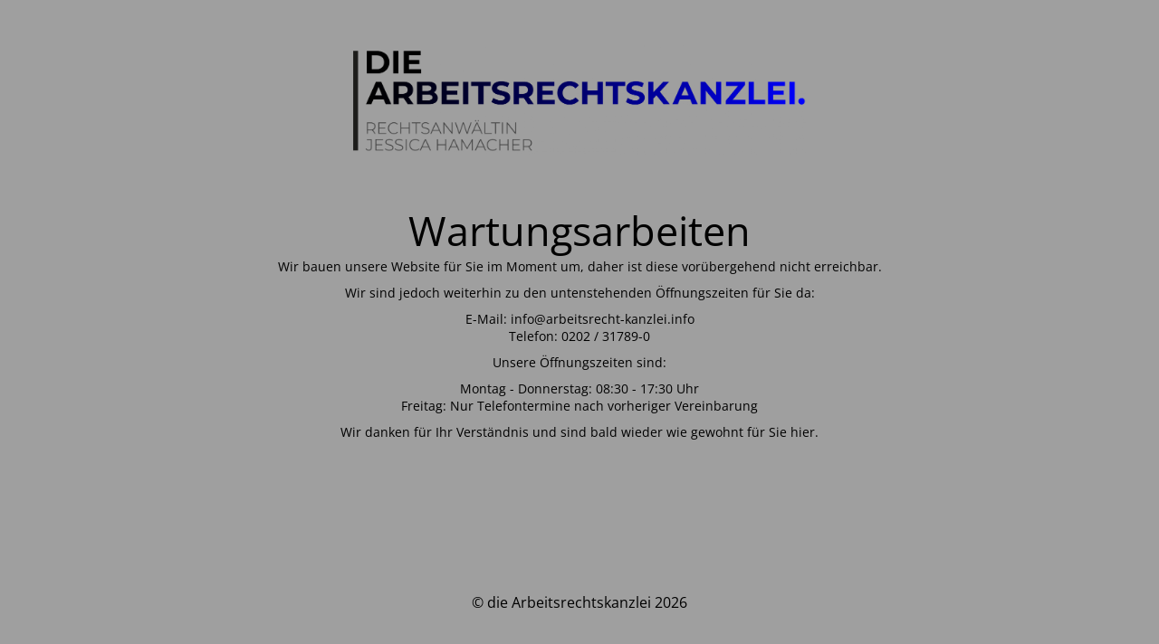

--- FILE ---
content_type: text/html; charset=UTF-8
request_url: https://arbeitsrecht-kanzlei.info/weihnachtliche-kanzleigruesse
body_size: 1709
content:
<!DOCTYPE html>
<html lang="de">
<head>
	<meta charset="UTF-8" />
	<title>Wartungsarbeiten</title>	<link rel="icon" href="https://arbeitsrecht-kanzlei.info/wp-content/uploads/2025/01/cropped-01_Socialmedia-HHP-Logo-32x32.jpg" sizes="32x32" />
<link rel="icon" href="https://arbeitsrecht-kanzlei.info/wp-content/uploads/2025/01/cropped-01_Socialmedia-HHP-Logo-192x192.jpg" sizes="192x192" />
<link rel="apple-touch-icon" href="https://arbeitsrecht-kanzlei.info/wp-content/uploads/2025/01/cropped-01_Socialmedia-HHP-Logo-180x180.jpg" />
<meta name="msapplication-TileImage" content="https://arbeitsrecht-kanzlei.info/wp-content/uploads/2025/01/cropped-01_Socialmedia-HHP-Logo-270x270.jpg" />
	<meta name="viewport" content="width=device-width, maximum-scale=1, initial-scale=1, minimum-scale=1">
	<meta name="description" content="HHP - Hamacher Hoang Partnerschaft mbB"/>
	<meta http-equiv="X-UA-Compatible" content="" />
	<meta property="og:site_name" content="die Arbeitsrechtskanzlei - HHP - Hamacher Hoang Partnerschaft mbB"/>
	<meta property="og:title" content="Wartungsarbeiten"/>
	<meta property="og:type" content="Maintenance"/>
	<meta property="og:url" content="https://arbeitsrecht-kanzlei.info"/>
	<meta property="og:description" content="Wir bauen unsere Website für Sie im Moment um, daher ist diese vorübergehend nicht erreichbar.

Wir sind jedoch weiterhin zu den untenstehenden Öffnungszeiten für Sie da:

E-Mail: info@arbeitsrecht-kanzlei.info
Telefon: 0202 / 31789-0

Unsere Öffnungszeiten sind:

Montag - Donnerstag: 08:30 - 17:30 Uhr
Freitag: Nur Telefontermine nach vorheriger Vereinbarung

Wir danken für Ihr Verständnis und sind bald wieder wie gewohnt für Sie hier."/>
				<meta property="og:image" content="https://arbeitsrecht-kanzlei.info/wp-content/uploads/2026/01/BasisLogo_rgb-scaled.png" />
			<meta property="og:image:url" content="https://arbeitsrecht-kanzlei.info/wp-content/uploads/2026/01/BasisLogo_rgb-scaled.png"/>
			<meta property="og:image:secure_url" content="https://arbeitsrecht-kanzlei.info/wp-content/uploads/2026/01/BasisLogo_rgb-scaled.png"/>
			<meta property="og:image:type" content="png"/>
			<link rel="profile" href="http://gmpg.org/xfn/11" />
	<link rel="pingback" href="https://arbeitsrecht-kanzlei.info/xmlrpc.php" />
	<link rel='stylesheet' id='mtnc-style-css' href='https://arbeitsrecht-kanzlei.info/wp-content/plugins/maintenance/load/css/style.css?ver=1767644849' media='all' />
<link rel='stylesheet' id='mtnc-fonts-css' href='https://arbeitsrecht-kanzlei.info/wp-content/plugins/maintenance/load/css/fonts.css?ver=1767644849' media='all' />
<style type="text/css">body {background-color: #ffffff}.preloader {background-color: #ffffff}body {font-family: Open Sans; }.site-title, .preloader i, .login-form, .login-form a.lost-pass, .btn-open-login-form, .site-content, .user-content-wrapper, .user-content, footer, .maintenance a{color: #000000;} a.close-user-content, #mailchimp-box form input[type="submit"], .login-form input#submit.button  {border-color:#000000} input[type="submit"]:hover{background-color:#000000} input:-webkit-autofill, input:-webkit-autofill:focus{-webkit-text-fill-color:#000000} body &gt; .login-form-container{background-color:#ffffff}.btn-open-login-form{background-color:#ffffff}input:-webkit-autofill, input:-webkit-autofill:focus{-webkit-box-shadow:0 0 0 50px #ffffff inset}input[type='submit']:hover{color:#ffffff} #custom-subscribe #submit-subscribe:before{background-color:#ffffff} </style>    
    <!--[if IE]><script type="text/javascript" src="https://arbeitsrecht-kanzlei.info/wp-content/plugins/maintenance/load/js/jquery.backstretch.min.js"></script><![endif]--><link rel="stylesheet" href="https://fonts.bunny.net/css?family=Open%20Sans:300,300italic,regular,italic,600,600italic,700,700italic,800,800italic:300"></head>

<body class="maintenance ">

<div class="main-container">
	<div class="preloader"><i class="fi-widget" aria-hidden="true"></i></div>	<div id="wrapper">
		<div class="center logotype">
			<header>
				        <div class="logo-box" rel="home">
            <img src="https://arbeitsrecht-kanzlei.info/wp-content/uploads/2026/01/BasisLogo_rgb-scaled.png" srcset="https://arbeitsrecht-kanzlei.info/wp-content/uploads/2026/01/BasisLogo_rgb-scaled.png 2x" width="500"  alt="logo">
        </div>
    			</header>
		</div>
		<div id="content" class="site-content">
			<div class="center">
                <h2 class="heading font-center" style="font-weight:300;font-style:normal">Wartungsarbeiten</h2><div class="description" style="font-weight:300;font-style:normal"><p>Wir bauen unsere Website für Sie im Moment um, daher ist diese vorübergehend nicht erreichbar.</p>
<p>Wir sind jedoch weiterhin zu den untenstehenden Öffnungszeiten für Sie da:</p>
<p>E-Mail: info@arbeitsrecht-kanzlei.info<br />
Telefon: 0202 / 31789-0</p>
<p>Unsere Öffnungszeiten sind:</p>
<p>Montag - Donnerstag: 08:30 - 17:30 Uhr<br />
Freitag: Nur Telefontermine nach vorheriger Vereinbarung</p>
<p>Wir danken für Ihr Verständnis und sind bald wieder wie gewohnt für Sie hier.</p>
</div>			</div>
		</div>
	</div> <!-- end wrapper -->
	<footer>
		<div class="center">
			<div style="font-weight:300;font-style:normal">© die Arbeitsrechtskanzlei 2026</div>		</div>
	</footer>
			</div>

<script src="https://arbeitsrecht-kanzlei.info/wp-includes/js/jquery/jquery.min.js?ver=3.7.1" id="jquery-core-js"></script>
<script src="https://arbeitsrecht-kanzlei.info/wp-includes/js/jquery/jquery-migrate.min.js?ver=3.4.1" id="jquery-migrate-js"></script>
<script id="_frontend-js-extra">
var mtnc_front_options = {"body_bg":"","gallery_array":[],"blur_intensity":"5","font_link":["Open Sans:300,300italic,regular,italic,600,600italic,700,700italic,800,800italic:300"]};
//# sourceURL=_frontend-js-extra
</script>
<script src="https://arbeitsrecht-kanzlei.info/wp-content/plugins/maintenance/load/js/jquery.frontend.js?ver=1767644849" id="_frontend-js"></script>

</body>
</html>
